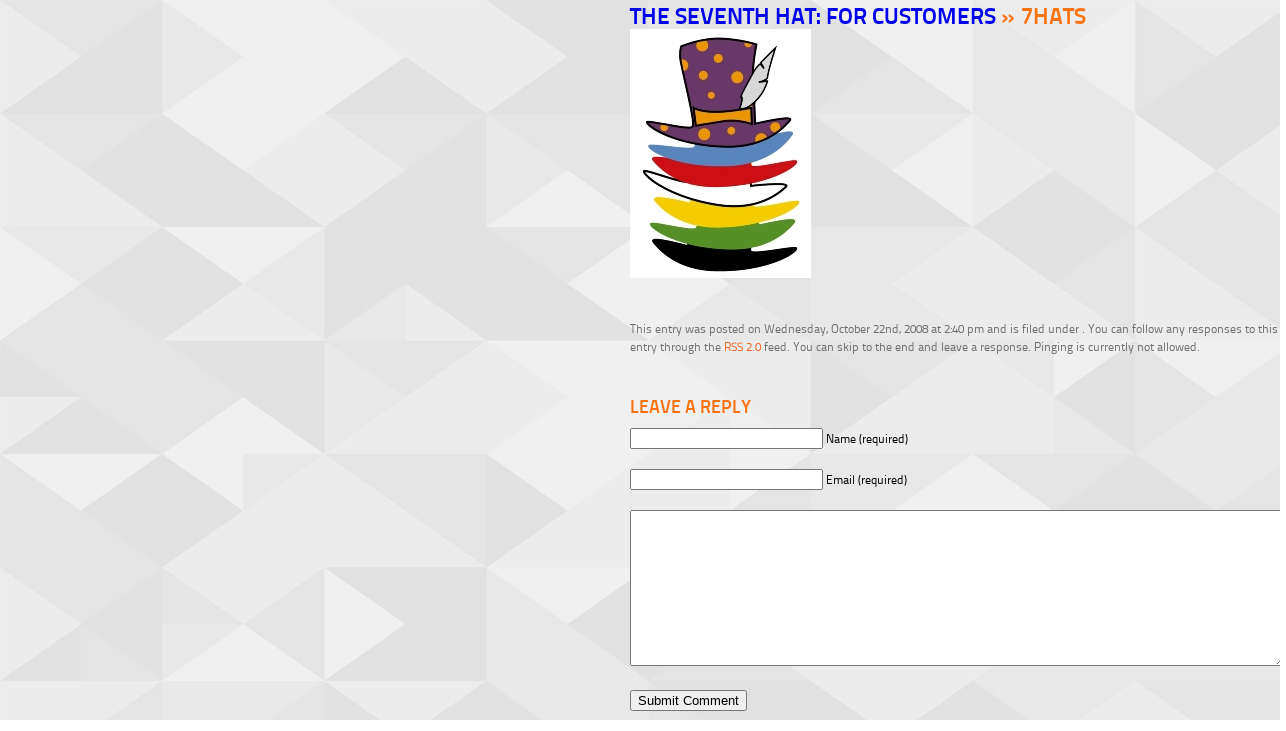

--- FILE ---
content_type: text/css
request_url: https://customer3d.com/wp-content/themes/accelerate/style.css
body_size: 12387
content:
/*
Theme Name: Accelerate Media
Theme URI: http://www.acceleratemediainc.com/
Description: Developed by Accelerate Media for flexibility
Version: 1
Author: Brian Van Buren
Author URI: http://www.acceleratemediainc.com/
Tags: 

	The CSS, XHTML and design is released under GPL:
	http://www.opensource.org/licenses/gpl-license.php

*/

/* Font Preloader */

@font-face {
    font-family: 'TitilliumText22LThin';
    src: url('titilliumtext22l001-webfont.eot');
    src: url('titilliumtext22l001-webfont.eot?#iefix') format('embedded-opentype'),
         url('titilliumtext22l001-webfont.woff') format('woff'),
         url('titilliumtext22l001-webfont.ttf') format('truetype'),
         url('titilliumtext22l001-webfont.svg#TitilliumText22LThin') format('svg');
    font-weight: normal;
    font-style: normal;

}

@font-face {
    font-family: 'TitilliumText22LLight';
    src: url('titilliumtext22l002-webfont.eot');
    src: url('titilliumtext22l002-webfont.eot?#iefix') format('embedded-opentype'),
         url('titilliumtext22l002-webfont.woff') format('woff'),
         url('titilliumtext22l002-webfont.ttf') format('truetype'),
         url('titilliumtext22l002-webfont.svg#TitilliumText22LLight') format('svg');
    font-weight: normal;
    font-style: normal;

}

@font-face {
    font-family: 'TitilliumText22LRegular';
    src: url('titilliumtext22l003-webfont.eot');
    src: url('titilliumtext22l003-webfont.eot?#iefix') format('embedded-opentype'),
         url('titilliumtext22l003-webfont.woff') format('woff'),
         url('titilliumtext22l003-webfont.ttf') format('truetype'),
         url('titilliumtext22l003-webfont.svg#TitilliumText22LRegular') format('svg');
    font-weight: normal;
    font-style: normal;

}

@font-face {
    font-family: 'TitilliumText22LMedium';
    src: url('titilliumtext22l004-webfont.eot');
    src: url('titilliumtext22l004-webfont.eot?#iefix') format('embedded-opentype'),
         url('titilliumtext22l004-webfont.woff') format('woff'),
         url('titilliumtext22l004-webfont.ttf') format('truetype'),
         url('titilliumtext22l004-webfont.svg#TitilliumText22LMedium') format('svg');
    font-weight: normal;
    font-style: normal;

}

@font-face {
    font-family: 'TitilliumText22LBold';
    src: url('titilliumtext22l005-webfont.eot');
    src: url('titilliumtext22l005-webfont.eot?#iefix') format('embedded-opentype'),
         url('titilliumtext22l005-webfont.woff') format('woff'),
         url('titilliumtext22l005-webfont.ttf') format('truetype'),
         url('titilliumtext22l005-webfont.svg#TitilliumText22LBold') format('svg');
    font-weight: normal;
    font-style: normal;

}

@font-face {
    font-family: 'TitilliumText22LXBold';
    src: url('titilliumtext22l006-webfont.eot');
    src: url('titilliumtext22l006-webfont.eot?#iefix') format('embedded-opentype'),
         url('titilliumtext22l006-webfont.woff') format('woff'),
         url('titilliumtext22l006-webfont.ttf') format('truetype'),
         url('titilliumtext22l006-webfont.svg#TitilliumText22LXBold') format('svg');
    font-weight: normal;
    font-style: normal;

}

/* CSS Reset */
html{
font-size: 85%;
font-family:Arial, Helvetica, sans-serif;
-webkit-font-smoothing: antialiased;
}
html, body, div, span, applet, object, iframe, h1, h2, h3, h4, h5, h6, p, blockquote, pre, a, abbr, acronym, address, big, cite, code, del, dfn, em, font, img, ins, kbd, q, s, samp, small, strike, strong, sub, sup, tt, var, b, u, i, center, dl, dt, dd, ol, ul, li, fieldset, form, label, legend, table, caption, tbody, tfoot, thead, tr, th, td {
margin: 0;
padding: 0;
border: 0;
outline: 0;
vertical-align: baseline;
background: transparent;
}
body {
background: url("/images/tilebg.jpg") repeat fixed 0 0 transparent;
font-family:'TitilliumText22LRegular', arial, helvetica;
line-height: 1.3;
height: 100%;
overflow:auto;
}
ul, ol{
margin:0 0 20px 20px;
list-style-position:inside;
}
p{
margin-bottom:20px;
}
/* remember to define focus styles! */
:focus {
outline: 0;
}
a{
text-decoration:none;	
}
/* End CSS Reset */

/* Begin general classes */
.clear {
clear: both;
}
.left{
float:left;
}
.right{
float:right;	
}
.padding{
padding:10px;	
}
.replacement-text{
display:block;
text-indent:-9999px;	
}
/* End general classes */


/* Begin Header Style */
#header {
width: 100%;
}
.page-id-11 #header {
position: relative;
z-index: 9999;
}
#header-container{
position:relative;
}
#logo 	{
left: 40px;
position: fixed;
top: 20px;
z-index:3;
}
#logo .description {
font-size: 1.2em;
text-align: center;
}
#bloglogo {
float:left;
margin-top:20px;
}
#blogpagenav {
float: right;
margin-top: 40px;
color: #FF971C;
font-weight: bold;
}
.blogrightcol h3, .searchkc h3 {
color: #F26522;
font-size:15px;
font-family: 'TitilliumText22LXBold',arial,helvetica,sans-serif;
font-weight:normal;
margin-bottom: 5px;
text-transform:uppercase;
}
.browsebytopic li {
list-style-type:none;
}
.browsebytopic li a {
color:#7A7A7A;
}
strong {
font-weight:normal;
font-family: 'TitilliumText22LXBold',arial,helvetica,sans-serif;
}
p {
font-size:14px;
}


#topnav{
width:680px;
float:right;
padding:10px;
}
#main_nav{
height:50px;	
}
#main_nav > .page_item, #main_nav > .menu-item{
float:left;
list-style-type:none;
padding-right:20px;
}
#main_nav .children, #main_nav .sub-menu{
display:none;
}
#main_nav .page_item:hover > .children, #main_nav .menu-item:hover > .sub-menu{
display:block;
}
#main_nav .page_item, #main_nav .menu-item{
display:block;
}


/* End Header Style */



/* Begin Page Style */
#page {
width:100%;
}
#page-container{
position:relative;
}
#content{
width:650px;	
float:right;
position:relative;
}
.post {
margin: 0 0 40px;
}
.postmetadata {
clear: both;
}
#s {
background: url("/images/searchformbg.png") no-repeat scroll 5px 11px white;
border: 1px solid #CDCDCD;
height: 31px;
margin-bottom: 20px;
padding-left: 25px;
width: 170px;
}
.browsebytopic ul {
margin-left:0px;
}
.tweet_odd {
background:#f4f4f4;
}
.tweet_list .tweet_even {
background:#e4e4e4;
}


.Three-Deesm, .d{
font-family: 'TitilliumText22LXBold',arial,helvetica,sans-serif;
text-transform: uppercase;
margin-bottom:10px;
color: #fd9014;
font-weight: bold;
text-shadow:0px 0px 0 rgb(222,113,-11),1px 1px 0 rgb(202,93,-31),2px 2px 0 rgb(181,72,-52),3px 3px 0 rgb(161,52,-72),4px 4px 0 rgb(140,31,-93), 5px 5px 0 rgb(119,10,-114),6px 6px 5px rgba(0,0,0,0.85),6px 6px 1px rgba(0,0,0,0.5),0px 0px 5px rgba(0,0,0,.2);
}


.Three-Deemd {
font-family: 'TitilliumText22LXBold',arial,helvetica,sans-serif;
text-transform: uppercase;
color: #fd9014;
font-weight: bold;
text-shadow:0px 0px 0 rgb(222,113,-11),1px 1px 0 rgb(202,93,-31),2px 2px 0 rgb(181,72,-52),3px 3px 0 rgb(161,52,-72),4px 4px 0 rgb(140,31,-93), 5px 5px 0 rgb(119,10,-114),6px 6px 5px rgba(0,0,0,0.85),6px 6px 1px rgba(0,0,0,0.5),0px 0px 5px rgba(0,0,0,.2);
}

.thinkingcustomer {
font-size:28px;
}

/*.blogname{
font-size: 42px;
z-index: 99;
color: #F06901;
left: -78px;
position: relative;
top: 129px;
}*/
.blogname {
    font-size: 42px;
    z-index: 99;
    color: #F06901;
    left: 18px;
    position: relative;
    top: 90px;
}


/* End Content Structure */

/* Navigation Styles */

#navigation {
width: 903px;
height: 98px;
background: url(/images/navsprite.png);
margin: 0 auto;
padding: 0;
position: relative;
z-index:4;
}
#navigation li {
margin: 0; padding: 0; list-style: none;
position: absolute; top: 0;}
#navigation li, #navigation a {
height: 98px; display: block;}


#panel1b {left: 0; width: 165px;}
#panel2b {left: 166px; width: 173px;}
#panel3b {left: 338px; width: 163px;}
#panel4b {left: 510px; width: 180px;}
#panel5b {left: 715px; width: 177px;}

#panel1b.current {
background: transparent url(/images/navsprite.png)
0 -99px no-repeat;
}
#panel2b.current {
background: transparent url(/images/navsprite.png)
-166px -99px no-repeat;
}
#panel3b.current {
background: transparent url(/images/navsprite.png)
-338px -99px no-repeat;
}
#panel4b.current {
background: transparent url(/images/navsprite.png)
-510px -99px no-repeat;
}
#panel5b.current {
background: transparent url(/images/navsprite.png)
-715px -99px no-repeat;
}

.thinkingimg {
position: relative;
left: -26px;
margin: 0;
padding: 0;
float: left;
}

.tlchovercurrent {
width: 127px;
height: 50px;
position: relative;
left: -26px;
margin: 0;
padding: 0;
float: left;
background: transparent url(/images/thinking_current.png);
}

.tlchoverclassic {
width: 112px;
height: 50px;
position: relative;
left: -26px;
margin: 0;
padding: 0;
float: left;
background: transparent url(/images/thinking_classic.png);
}
.tlchovercurrent:hover {
background: transparent url(/images/thinking_current_hover.png);
}

.tlchoverclassic:hover {
background: transparent url(/images/thinking_classic_hover.png);
}

/*
#panel1b a:hover {
background: transparent url(test-3.jpg)
0 -200px no-repeat;}
#panel2b a:hover {
background: transparent url(test-3.jpg)
-96px -200px no-repeat;}
#panel3b a:hover {
background: transparent url(test-3.jpg)
-172px -200px no-repeat;}
#panel4b a:hover {
background: transparent url(test-3.jpg)
-283px -200px no-repeat;}
*/


/* Begin Comments */
#comment {
	width:100%;
	}
/* End Comments */



/* Begin Sidebar */
.sidebar{
width: 325px;
float:left;
position:relative;
}
/* End Sidebar */


/* Start style for the footer */
#footer {
width: 100%;
clear: both;
}
#footer-container{
position:relative;
}
#accelm-copyright{
text-align:center;	
font-size:.75em;
margin: 0;
padding: 10px 0;
text-align: center;
}
#accelm-footer-img{
vertical-align:middle;	
}
/* End Style for the footer */

/* Tinybox Modal Styling */
.tbox {position:absolute; display:none; padding:14px 17px; z-index:900}
.tinner {padding:15px; -moz-border-radius:5px; border-radius:5px; background:#fff url(images/preload.gif) no-repeat 50% 50%; border-right:1px solid #333; border-bottom:1px solid #333}
.tmask {position:absolute; display:none; top:0px; left:0px; height:100%; width:100%; background:#000; z-index:800}
.tclose {position:absolute; top:0px; right:0px; width:30px; height:30px; cursor:pointer; background:url(images/close.png) no-repeat}
.tclose:hover {background-position:0 -30px}
/* End Tinybox Modal Styling */


/* New Approach */
#faux-scroll {
    height: 20000px;
}
.wrapper{
display:block;
margin:0 auto;
height: 100%;
left: 0;
overflow: hidden;
position: fixed;
top: 0;
width: 100%;
}
.blogwrapper {
width:980px;
margin:0 auto;
}
.page-id-3533 .blogwrapper, .page-id-3541 .blogwrapper, .page-id-3539 .blogwrapper, .page-id-3537 .blogwrapper, .page-id-3535 .blogwrapper {
width: 1020px;
}
.leftcol {
float:left;
width:45%;
}
.rightcol {
float:right;
width:45%;
}
/*#layer-bg {
background: url("/images/3d.png") no-repeat scroll center center transparent;
height: 4243px;
left: 0;
position: absolute;
top: 0;
width: 5587px;
z-index: 1;
}*/
#layer-content {
height: 6360px;
left: 0;
position: absolute;
top: 0;
width: 9600px;
}
.content-page {
    position: absolute;
    width: 980px;
}

#content-page-1 {
    height: 393px;
    left: 1729px;
    top: -950px;
    width: 905px;
}

#content-page-2 {
    left: 381px;
    top: 1015px;
	width: 440px;
}

#content-page-3 {
    left: 1216px;
    top: 3123px;
    width: 838px;
}

#content-page-4 {
    left: 6055px;
    top: 920px;
    width: 789px;
}
#content-page-5 {
    left: 7307px;
    top: 1590px;
    width: 789px;
}
#content-page-6 {
    left: 5817px;
    top: 5085px;
    width: 812px;
}
#content-page-7 {
    left: 6570px;
    top: 5080px;
    width: 812px;
}
#content-page-8 {
    left: 6185px;
    top: 2069px;
    width: 812px;
}
#content-page-9 {
    left: 8190px;
    top: 3619px;
    width: 859px;
}
#content-page-10 {
    left: 10598px;
    top: 2028px;
    width: 607px;
}
#content-page-11 {
    left: 11098px;
    top: 5028px;
    width: 789px;
}
#content-page-12 {
	left: 8000px;
	top:3000px;
	width:903px;
}
.jointherevolution {
	background:url(/images/final_logo.png) no-repeat 0 0;
    margin: 0 auto 0 200px;
    width: 528px;
}
#layer-parallax-items {
    height: 6360px;
    left: 0;
    position: absolute;
    top: 0;
    width: 9600px;
    z-index: 2;
}
.parallax-item {
    overflow: hidden;
    position: absolute;
	z-index:2;
}

/* Parallax Styles */
#parallax-item-1 {
    background-image: url("/images/thecompanies1.png");
    height: 70px;
    left: 381px;
    top: 1315px;
    width: 408px;
}
#parallax-item-2 {
    background-image: url("/images/thecompanies2.png");
    height: 200px;
    left: 181px;
    top: 1215px;
    width: 415px;
}
#parallax-item-3 {
    background-image: url("/images/thecompanies3.png");
    height: 64px;
    left: 740px;
    top: 1432px;
    width: 325px;
}


#parallax-item-4 {
    background-image: url("/images/understand1.png");
    height: 92px;
    left: 1216px;
    top: 3123px;
    width: 596px;
}
#parallax-item-5 {
    background-image: url("/images/understand2.png");
    height: 135px;
    left: 1216px;
    top: 3123px;
    width: 832px;
}
#parallax-item-6 {
    background-image: url("/images/understand3.png");
    height: 76px;
	left: 1370px;
	top: 2467px;
    width: 441px;
}

#parallax-item-7 {
    background-image: url("/images/proactively1.png");
    height: 62px;
	left: 3420px;
    top: 1118px;
    width: 261px;
}
#parallax-item-8 {
    background-image: url("/images/proactively2.png");
    height: 262px;
    left: 3508px;
    top: 1184px;
    width: 502px;
}
#parallax-item-9 {
    background-image: url("/images/proactively3.png");
    height: 67px;
    left: 3893px;
    top: 1463px;
    width: 316px;
}

#parallax-item-10 {
    background-image: url("/images/before1.png");
    height: 68px;
    left: 4034px;
	top: 1470px;
    width: 202px;
}
#parallax-item-11 {
    background-image: url("/images/before2.png");
    height: 457px;
    left: 4270px;
	top: 1440px;
    width: 596px;
}

#parallax-item-12 {
    background-image: url("/images/whatmatters1.png");
    height: 67px;
    left: 3289px;
	top: 3201px;
    width: 282px;
}
#parallax-item-13 {
    background-image: url("/images/whatmatters2.png");
    height: 140px;
    left: 3289px;
	top: 3297px;
    width: 489px;
}
#parallax-item-14 {
    background-image: url("/images/whatmatters3.png");
    height: 159px;
    left: 3309px;
    top: 3449px;
    width: 809px;
}

#parallax-item-15 {
    background-image: url("/images/success1.png");
    height: 67px;
    left: 3625px;
	top: 3207px;
    width: 182px;
}
#parallax-item-16 {
    background-image: url("/images/success2.png");
    height: 149px;
    left: 3821px;
	top: 3198px;
    width: 747px;
}

#parallax-item-17 {
    background-image: url("/images/customercloseness1.png");
    height: 67px;
    left: 3482px;
    top: 1691px;
    width: 410px;
}
#parallax-item-18 {
    background-image: url("/images/customercloseness2.png");
    height: 105px;
    left: 3569px;
    top: 1769px;
    width: 620px;
}
#parallax-item-19 {
    background-image: url("/images/customercloseness3.png");
    height: 91px;
    left: 3640px;
    top: 1895px;
    width: 548px;
}

#parallax-item-20 {
    background-image: url("/images/sharevalues1.png");
    height: 128px;
    left: 4460px;
    top: 2454px;
    width: 856px;
}
#parallax-item-21 {
    background-image: url("/images/sharevalues2.png");
    height: 164px;
    left: 4794px;
    top: 2594px;
    width: 421px;
}
#parallax-item-22 {
    background-image: url("/images/sharevalues3.png");
    height: 156px;
    left: 4760px;
    top: 2772px;
    width: 558px;
}

#parallax-item-23 {
    background-image: url("/images/thatreality1.png");
    height: 57px;
	left: 5924px;
	top: 1622px;
    width: 131px;
}
#parallax-item-24 {
    background-image: url("/images/thatreality2.png");
    height: 132px;
    left: 5828px;
	top: 1730px;
    width: 364px;
}
#parallax-item-25 {
    background-image: url("/images/thatreality3.png");
    height: 76px;
    left: 5773px;
    top: 1857px;
    width: 277px;
}
#parallax-item-26 {
    background-image: url("/images/thatreality4.png");
    height: 184px;
    left: 5740px;
    top: 2016px;
    width: 580px;
}
#parallax-item-27 {
    /*background-image: url("/images/final_logo.png");
    height: 499px;
	left: 8000px;
	top:3000px;
    width: 528px;*/
    background: url("/images/3d.png") no-repeat scroll center center transparent;
    height: 4243px;
    left: 0;
    position: absolute;
    top: 0;
    width: 5587px;
    z-index: 1;
	text-align:center;
    -webkit-backface-visibility: hidden;
    -webkit-perspective: 1000;
}
#parallax-item-28 {
	overflow:visible;
    height: 98px;
    left: 2336px;
    top: 2340px;
    width: 903px;
}
#parallax-item-29 {
	background: url("/images/customer.png") no-repeat scroll center center transparent;
	overflow:visible;
    height: 142px;
    left: 2336px;
    top: 2340px;
    width: 623px;
}
#parallax-item-29.ie {
    background: url("/images/customer3dall.png") no-repeat scroll center center transparent;
    overflow:visible;
    height: 483px;
    left: 2336px;
    top: 2340px;
    width: 623px;
}
.finalcontent {
	display:none;
}
#main-menu-content {
	position:fixed;
	top:0;
	right:0;
	z-index: 3;
	margin-top:20px;
	margin-right:20px;
}
/*#main-menu-items li {
	background:url(/images/homeinnernav.png) no-repeat 0 0;
	display:block;
	width:18px;
	height:18px;
	list-style-type:none;
	cursor:pointer;
	float:left;
	margin-left:10px;
}
#main-menu-items a {
	height:18px;
	display:block;
}
#main-menu-items li a:hover, #main-menu-items .active {
	background: transparent url(/images/homeinnernav.png) 0 -18px no-repeat;
}*/
#main-menu-textnav {
	margin-bottom:10px;
	margin-left:45px;
	color:#FF971C;
}
#main-menu-textnav a {
	color:#333;
	font-weight:bold;
}
#main-menu-textnav a:hover {
	text-decoration:underline;
}

/* jQuery Preloader */

#jpreOverlay {
	background-color: #ffffff;
}
#jpreSlide{
	font-size:22px;
	font-weight:bold;
	text-align:center;
	width:960px;
	height:200px;
}
#jpreLoader{
	width:300px;
	height:25px;
	border-radius:25px;
	-moz-border-radius:25px;
	-webkit-border-radius:25px;
}

#jpreBar {
	background:#fc9616 url(/images/bar.png);
	border-radius:25px;
	-moz-border-radius:25px;
	-webkit-border-radius:25px;
}

#jprePercentage {
	color:#fb7311;
	text-transform:uppercase;
	font-size:23px;
	font-family: 'TitilliumText22LBold', arial, helvetica, sans-serif;
	font-weight:normal;
}

#jSplash h1{
	color:#fb7311;
	text-transform:uppercase;
	font-size:23px;
	font-family: 'TitilliumText22LBold', arial, helvetica, sans-serif;
	font-weight:normal;	
	
}

/* Subpages */

.col {
    color: #333;
    float: left;
    font-size: 12px;
    margin-right: 55px;
    width: 27%;
}
.last {
	margin-right:0px;
}
h2 {
	color:#fb7311;
	text-transform:uppercase;
	font-size:23px;
	font-family: 'TitilliumText22LBold', arial, helvetica, sans-serif;
	font-weight:normal;
}
.blogleftcol h2 {
	margin-bottom: 10px;
}
#respond h3 {
	color:#fb7311;
	font-family: 'TitilliumText22LBold', arial, helvetica, sans-serif;
	text-transform:uppercase;
	font-size:18px;
	font-weight:normal;
	margin-bottom:10px;
}
#billimgone {
	background:url(/images/bigbill_lean.png) no-repeat 0 0;
	position: absolute;
	top: 105px;
	left: -64px;
	width:394px;
	height:900px;
}
#splash {
    left: 500px;
    position: absolute;
    top: 90px;
    width: 903px;
	padding-right:800px;
}
#threecols h2 {
    font-family: 'TitilliumText22LBold', arial, helvetica, sans-serif;
	font-size:35px;
	font-weight:normal;
}
#col1 {
	margin-left: 40px;
}
.sublogo {
    margin: 0 auto 50px;
    width: 337px;
}
#pagenav {
    color: #333333;
    position: fixed;
    right: 40px;
    top: 30px;
	z-index:3;
}
/*#subpagenav {
	float:right;
	position:absolute;
	z-index:3;
	right:25%;
	margin-right: -238px;
	top:40px;
	color: #FF971C;
	font-weight: bold;
}*/
#subpagenav {
    color: #FF971C;
    float: right;
    font-weight: bold;
    position: fixed;
    right: 35px;
    top: 60px;
}
.page-id-3533 #subpagenav, .page-id-3539 #subpagenav, .page-id-3541 #subpagenav, .page-id-3535 #subpagenav {
    margin-right: 40px;
    margin-top: -42px;
    position: static;
}
.page-id-3533 #pagelogo {
    left: 60px;
}
/*#pagelogo 	{
	display: block;
    margin: 20px 0 0 10px;
    width: 86px;
	position:relative;
	z-index:3;
}*/
#pagelogo {
    display: block;
    width: 86px;
    position: relative;
    left: 65px;
    z-index: 3;
    top: 18px;
}
#blogpagenav a, #subpagenav a  {
	color:#333;
}
#blogpagenav a:hover, #subpagenav a:hover {
	color:#333;
	text-decoration:underline;
}
#pagenav a {
	color:#333;
}
#pagenav a.current {
	color:#f26522;
}
#about {
left: 1930px;
height: 534px;
padding-right: 800px;
position: absolute;
top: 50px;
width: 1060px;
}
#thinkingvendor {
    left: 3500px;
    min-height: 460px;
    padding-right: 800px;
    position: absolute;
    width: 1053px;
}
#reviews {
    left: 5360px;
    padding-right: 1450px;
    position: absolute;
    width: 1295px;
	min-height: 460px;
}
#goahead {
    left: 7330px;
    padding-right: 800px;
    position: absolute;
	top: 50px;
    width: 1000px;
	min-height: 460px;
}
#whatif {
    left: 8693px;
    min-height: 1048px;
    padding-right: 800px;
    position: absolute;
    top: 80px;
    width: 1200px;
}
#thebook {
    background: url("/images/customer3dbookbg.png") no-repeat scroll 0 90px transparent;
    left: 10200px;
	min-height: 530px;
    padding-right: 800px;
    position: absolute;
	top: 20px;
    width: 1000px;
}
#readerreviews {
    color: #7A7A7A;
    left: 11650px;
    padding-right: 800px;
    position: absolute;
    width: 1000px;
	min-height: 460px;
}
/*#themosteffective {
    left: 14998px;
    margin-top: 200px;
    padding-right: 450px;
    position: absolute;
    width: 1000px;
}*/
#consulting {
	background:url(/images/bigbill.png) no-repeat 953px 0;
    color: #7A7A7A;
    height: 490px;
    left: 12888px;
    padding-right: 4600px;
    position: absolute;
    width: 1190px;
	min-height: 1048px;
	top:30px !important;
}
#speaking {
    color: #7A7A7A;
    left: 18580px;
    padding-right: 800px;
    position: absolute;
    width: 900px;
	min-height: 460px;
}
#seebill {
    color: #7A7A7A;
	left: 19980px;
    padding-right: 250px;
    position: absolute;
    width: 1345px;
	min-height: 460px;
}
#speaking h3, #seebill h3 {
	font-family: 'TitilliumText22LBold', arial, helvetica, sans-serif;
	font-size:15px;
	font-weight:normal;
	text-transform:uppercase;
}
#seebill h3 {
	margin-bottom:10px;
}
#speaking .pagetitle {
    font-size: 130px;
    /*left: -85px;*/
	left:0;
    position: relative;
	width: 620px;
}
.signature {
    font-family: 'TitilliumText22LBold', arial, helvetica, sans-serif;
	font-size:12px;
	margin-bottom:0px;
	text-indent:-8px;
	padding-left:8px;
}
.reviewleft {
	float:left;
	width:475px;
}
.reviewright {
	float:right;
	width:475px;
}
.galleryimages {
	float:left;
	width:620px;
	z-index:99;
}
.galleryimages img {
	cursor:pointer;
}
.galleryitem {
	float:left;
	margin-right:10px;	
}
.compellingspeaker {
	float: left;
	width: 450px;
	margin-left: 270px;
}
.compellingspeaker ul {
	padding-left: 10px;
}
.compellingspeaker li {
	text-indent: -15px;
}
.see3dinaction {
	display:none;
}
#thebook .pagetitle {
	position:relative;
	left:200px;
	font-size:130px;
	width: 510px;
}
#thebook .largetxt {
	font-family: 'TitilliumText22LLight', arial, helvetica, arial narrow, sans-serif;
	font-size:15px;
}
.aboutthebook {
	color: #777777;
    float: right;
    left: 395px;
    position: absolute;
    top: 140px;
    width: 580px;
}
.aboutthebook img {
	float:right;
}
#whatif .marginsm {
    display: block;
    margin-left: 100px;
    margin-top: 10px;
}
.uppercase {
	text-transform:uppercase;
}
.goaheadcontent {
font-size: 20px;
color: #7A7A7A;
float: right;
position: absolute;
right: 801px;
top: 200px;
width: 280px;
}
#themosteffective .medium {
	font-size:55px;
}
#themosteffective .marginlg {
	margin-left: 400px;
	margin-top: -15px;
	display:block;
}
#themosteffective .marginsm {
	margin-left:100px;
}
#themosteffective p {
	margin-bottom: 15px;
}
#reviews .pagetitle {
	font-size:110px;
}
#goahead .pagetitle {
	text-align:center;
	width: 590px;
}
#pagemainnav {
    /*left: 505px;
    position: fixed;
    top: 580px;*/
    left:        50%;        /* Start with top left in the center */
	top: 600px;
    width:       903px;      /* The fixed width... */
    margin-left: -451px;     /* Shift over half the width */
	position:fixed;
}
.pagetitle {
    color: #cecece;
    font-family: 'TitilliumText22LXBold',arial,helvetica,sans-serif;
    font-size: 120px;
    font-weight: normal;
    position: absolute;
    z-index: -1;
    opacity:0.5;
}
#thinkingvendor .pagetitle {
    font-size: 96px;
}
.customercentric {
    position: relative;
    top: 6px;
}
.white {
	color:white;
}
.orange {
	color:#fb7311;
}
.shadow {
	text-shadow: 0px 2px 1px #999;
	font-family: 'TitilliumText22LXBold',arial,helvetica,sans-serif;
}
.small {
	font-size:32px;
}
.large {
	font-size:72px;
}
.medium {
	font-size:34px;
}
#about .left p, #thinkingvendor .left p, #reviews .left p, #whatif .left p {
	margin-bottom:0px;
}
#about .right {
    color: #333;
    width: 180px;
}
#thinkingvendor .left {
    position: absolute;
    top: 130px;
    width: 750px;
}
.most {
	font-size:44px;     }
 
.marginlg {
	margin-left: 120px;
}
#about {
	background: url("/images/about_block.png") no-repeat scroll 540px 140px transparent;
}
#thinkingvendor .left p {
	line-height: 40px;
}
#reviews .left p {
	line-height: 40px;
}
.onedtwod {
	font-size:48px;
}
.menwalking {
    position: absolute;
    right: 1245px;
    top: 435px;
}
#reviews .menwalking {
    position: absolute;
    right: 1872px;
    top: 400px;
}
.thinkinglikevendor {
	color:#7a7a7a;
	position:absolute;
	right:528px;
	width:380px;
	top: 140px;
}
.thinkinglikevendor h2 {
	color:#5c5e5c;
	display:block;
	font-size:21px;
	font-family: 'TitilliumText22LXBold',arial,helvetica,sans-serif;
	font-weight:normal;
	text-transform:none;
}
.thinkinglikevendor img {
	float:left;
	margin-bottom: 20px;
	margin-right: 10px;
}
.thinkinglikecustomer {
    color: #7A7A7A;
    position: absolute;
    right: 1290px;
    top: 135px;
    width: 465px;
}
.thinkinglikecustomer h2 {
	color:#fb7311;
	display:block;
	font-size:21px;
	font-family: 'TitilliumText22LXBold',arial,helvetica,sans-serif;
	font-weight:normal;
	text-transform:none;
}
.thinkinglikecustomer img {
	float:left;
	margin-bottom: 20px;
	margin-right: 10px;
}
.customerreview {
	float:left;
	margin-right: 25px;
}
.review {
	min-height: 360px !important;
}
.consultingcontent .mosteffectivesystem {
	font-size:18px;
}
.consultingcontent {
    font-family: 'TitilliumText22LLight',arial,helvetica,arial narrow,sans-serif;
    font-size: 12px;
    margin-left: 160px;
    position: absolute;
    top: 170px;
	width:685px;
}
.consultingcontent .small {
	font-size:12px;
}
.goaheadscroll {
	position: absolute;
	top: 191px;
	right: -100px;
	z-index: 99;
}
.blogtitle {
    display: block;
    margin: 0 auto;
    width: 667px;
	text-transform:none;
	font-size:18px;
	font-weight:normal;
}
.kctitle {
    display: block;
    float: left;
    font-weight: normal;
    margin-left: 270px;
    text-transform: none;
    width: 392px;
}
.blogleftcol {
    margin-top: 120px;
	float:left;
	width:695px;
	margin-bottom: 100px;
}
.mainidealeftcol {
    margin-top: 120px;
	float:left;
	padding-bottom: 100px;
	width:750px;
}
.blogrightcol {
	margin-top:110px;
	float:right;
	width:205px;
}
.blogimg {
    float: left;
    margin-bottom: 10px;
    margin-right: 10px;
    margin-top: 4px;
}
div.blogimg {
	height: 170px;
	width: 170px;
	overflow:hidden;
	text-align:center;
	background:url("/images/placeholder.jpg") no-repeat scroll 0 0 transparent;
}
.blogimg img {
	width:170px;
	height:170px;
}
.blogtitle a {
	font-size:18px;
	font-family: 'TitilliumText22LXBold',arial,helvetica,sans-serif;
}
.blogdetails {
	color: #7a7a7a;
    float: right;
    font-family: 'TitilliumText22LLight',arial,helvetica,arial narrow,sans-serif;
    width: 490px;
}
.blogdetails a {
	color:#f26522;
}
.blogexcerpt {
	color::#7a7a7a;
	font-size:12px;
}
.blogdate {
	margin-bottom:10px;
}
.blogpost {
	margin-bottom:20px;
}
.blogpostbar {
	color: #7a7a7a;
	padding:10px 0;
	border-top:1px solid #7a7a7a;
	border-bottom:1px solid #7a7a7a;
}
.blogpostbar a {
	color:#f26522;
}
.blogtags {
	float:left;
}
.readmore {
	float:right;
	font-family: 'TitilliumText22LXBold',arial,helvetica,sans-serif;
	text-transform:uppercase;
	font-size:14px;
}
#consulting .pagetitle {
    font-size: 130px;
	width: 610px;
}
#consulting img {
	float:right;
	margin-top:15px;
}
#onedblock {
background: url("/images/1Dblock.png") no-repeat scroll 0 0 transparent;
height: 356px;
left: 591px;
position: absolute;
top: 109px;
width: 394px;
}

#threedblock {
background: url("/images/3dblock.png") no-repeat scroll 0 0 transparent;
height: 393px;
left: 560px;
position: absolute;
top: 96px;
width: 453px;
z-index: -1;
}
#thinkingvendor .menwalking {
    right: 1189px;
    top: 186px;
}
#putcustomer span {
	color:#9e9e9e;
	font-size:45px;
	float:left;
	font-family: 'TitilliumText22LXBold',arial,helvetica,sans-serif;
	font-weight:normal;
	width: 195px;
}
#customercircle {
    background: url("/images/customercircle.png") no-repeat scroll 0 0 transparent;
    height: 308px;
    left: 315px;
    position: absolute;
	top: 140px;
    width: 308px;
    z-index: 1;
}
#putcustomer {
	float:left;
	width: 290px;
}
#putcustomer img {
    position: absolute !important;
    top: 40px;
	z-index: 2;
}
#main-menu-items {
	background:url(/images/homeinnernavsprite.png) no-repeat 0 0;
	height:367px;
	width:58px;
    float: right;
	padding: 0;
    position: relative;
}
#main-menu-items, .playbutton {
    display: none !important;
}
#main-menu-items li {
    margin: 0;
	padding: 0;
	list-style: none;
    position: absolute;
	left: 0;
}
#main-menu-items li, #main-menu-items a {
	display: block;
	width:58px;
	height: 36px;
}
#content-nav-1 {
	top: 0;
}
#content-nav-2 {
    top: 40px;
}
#content-nav-3 {
    top: 72px;
}
#content-nav-4 {
    top: 105px;
}
#content-nav-5 {
    top: 136px;
}
#content-nav-6 {
    top: 168px;
}
#content-nav-7 {
    top: 200px;
}
#content-nav-8 {
    top: 232px;
}
#content-nav-9 {
    top: 265px;
}
#content-nav-10 {
    top: 297px;
}
#content-nav-11 {
    top: 329px;
}
#content-nav-1 .active {
	background: transparent url(/images/homeinnernavsprite.png) -58px 0px no-repeat;
}
#content-nav-2 .active {
	background: transparent url(/images/homeinnernavsprite.png) -58px -40px no-repeat;
}
#content-nav-3 .active {
	background: transparent url(/images/homeinnernavsprite.png) -58px -72px no-repeat;
}
#content-nav-4 .active {
	background: transparent url(/images/homeinnernavsprite.png) -58px -105px no-repeat;
}
#content-nav-5 .active {
	background: transparent url(/images/homeinnernavsprite.png) -58px -136px no-repeat;
}
#content-nav-6 .active {
	background: transparent url(/images/homeinnernavsprite.png) -58px -168px no-repeat;
}
#content-nav-7 .active {
	background: transparent url(/images/homeinnernavsprite.png) -58px -200px no-repeat;
}
#content-nav-8 .active {
	background: transparent url(/images/homeinnernavsprite.png) -58px -232px no-repeat;
}
#content-nav-9 .active {
	background: transparent url(/images/homeinnernavsprite.png) -58px -265px no-repeat;
}
#content-nav-10 .active {
	background: transparent url(/images/homeinnernavsprite.png) -58px -297px no-repeat;
}
#content-nav-11 .active {
	background: transparent url(/images/homeinnernavsprite.png) -58px -329px no-repeat;
}
#readerreviews .pagetitle {
	width: 785px;
}
#about .pagetitle {
	width: 1000px;
}
#thinkingvendor .pagetitle {
	width: 985px;
}
#reviews .pagetitle {
	width: 1250px;
}
#seebill .pagetitle {
	width: 950px;
}
/* Twitter Configuration */

.tweet,
.query {
	font-family: 'TitilliumText22LLight',arial,helvetica,arial narrow,sans-serif;
	font-size:12px;
	color: #7a7a7a;
}
.tweet_list {
	-webkit-border-radius: 0.5em;
	-moz-border-radius: 0.5em;
	border-radius: 0.5em;
	list-style: none;
	margin: 0;
	padding: 0;
	overflow-y: hidden;
}
.tweet_list li {
	overflow-y: auto;
	overflow-x: hidden;
	padding: 0.5em;
	list-style-type: none;
}
.tweet_list li a {
	color: #F26522;
}
.tweet_list .tweet_even {
	background-color: #e4e4e4;
}
.tweet_list .tweet_avatar {
	padding-right: .5em; float: left;
}
.tweet_list .tweet_avatar img {
	vertical-align: middle;
}
.tweet {
	margin-bottom:20px;
    width: 205px;
}
.tweet p {
	margin-bottom:10px;
}
.followmeontwitter {
    display: block;
    margin-left: 30px;
    width: 147px;
}
.tweet_list li div {
	font-size:10px;
}
.thoughtbubbles {
    background: url("/images/consultingbg.png") no-repeat scroll 0 0 transparent;
    height: 316px;
    left: 1005px;
    margin-left: 40px;
    position: absolute;
    top: 179px;
    width: 412px;
}
.thoughtbubbles div {
    font-family: 'TitilliumText22LXBold',arial,helvetica,sans-serif;
    font-size: 16px;
    line-height: 18px;
    position: absolute;
    text-align: center;
    text-transform: uppercase;
}
.thoughtbubbles div a {
	color:#a1a1a1;
}
.thoughtbubbles div a:hover {
	color: #FB7311;
}
.developmenttraining {
    left: 138px;
    top: -41px;
    width: 122px;
}
.competitiveadv {
    left: 280px;
    top: -16px;
    width: 178px;
}
.transformorg {
    left: 323px;
    top: 114px;
    width: 145px;
}
.sustainability {
    left: 353px;
    top: 262px;
    width: 100px;
}
.measurements {
    left: -59px;
    top: 255px;
}
.culturedesign {
    left: -53px;
    top: 105px;
    width: 133px;
}
.readinessassess {
    left: -18px;
    top: -19px;
    width: 120px;
}
.goaheadcontent {
	display:none;
}
.insidethoughtcontent div {
    color: white;
    display: none;
    font-family: 'TitilliumText22LLight',arial,helvetica,arial narrow,sans-serif;
    font-size: 12px;
    left: 110px;
    position: absolute;
    top: 78px;
    width: 186px;
	text-transform:none;
}
.putcustomerdrag {
	cursor:move;
}
.menwalking img {
	position:relative;
}
.manwalking1 {
	top:-10px;
	left:-10px;
}
.manwalking2 {
    left: -46px;
    top: -4px;
}
.manwalking3 {
	left:0px;
	top:0px;
}
.manwalking4 {
    left: 76px;
    top: 17px;
}
.manwalking5 {
    left: 52px;
    top: 163px;
}
.manwalking6 {
    left: 8px;
    top: 153px;
}
.manwalking7 {
    left: -14px;
    top: 10px;
}
.manwalking8 {
    left: 109px;
    top: 174px;
}
.manwalking9 {
    left: -78px;
    top: -314px;
}
.manwalking10 {
left: 76px;
top: -326px;
}
.manwalking11 {
    left: -154px;
    top: 0;
}
.manwalking12 {
    left: -128px;
    top: 25px;
}
.manwalking13 {
    left: -33px;
    top: 31px;
}

/* Parallax for Subpages */

#about .shadow {
    position: absolute;
    top: 180px;
}
#about .see3dbtn {
	position:relative;
	top:0px;
}
.pagetitle {
	top:0px !important;
}
#see3dinactionwrap {
margin-left: 50px;
position: absolute;
top: 180px;
width: 190px;
}
#thinkingvendor, #reviews, #readerreviews, #consulting, #speaking, #seebill  {
	top: 80px;
}
#reviews .shadow {
    position: absolute;
    top: 180px;
}
#putcustomer {
    position: absolute;
    top: 175px;
}
.mainreviews {
    overflow: hidden;
    position: absolute;
    top: 135px;
    width: 910px;
}
.mainreviews .inner {
	width: 2150px;
	position:relative;
}
.speakingcontent {
    position: absolute;
    top: 180px;
    width: 900px;
}
.seebillcontent {
    position: absolute;
    top: 150px;
}
.galleryitem {
	opacity:.8
}
.prevnextarrows {
    position: absolute;
    top: 260px;
}
img.prev {
	position:absolute;
	left:-50px;
	cursor:pointer;
}
img.next {
    left: 910px;
    position: absolute;
	cursor:pointer;
}
.customerreviewtop {
	background:url(/images/reviewbg_top.png) no-repeat 0 0;
	width:440px;
	height:29px;
}
.customerreviewmiddle {
	background:url(/images/reviewbg_middle.png) repeat-y 0 0;
	width:440px;
}
.customerreviewmiddle .padding {
	padding: 0 40px 0 20px;
}
.customerreviewbottom {
	background:url(/images/reviewbg_bottom.png) no-repeat 0 0;
	width:440px;
	height:72px;
}
#themosteffective span {
	position:absolute;
	display:block;
	width:870px;
}
.mosteffectiveone {
	left:0px;
	top:20px !important;
}
.mosteffectivetwo {
	left:60px;
	top:90px !important;
}
.mosteffectivethree {
	left:120px;
	top:180px !important;
}


/* Overlay Styles for Hidden Videos */

/* the overlayed element */
.apple_overlay {
 
    /* initially overlay is hidden */
    display:none;
 
    /* growing background image */
    /*background-image:url(/media/img/overlay/white.png);*/
 
    /*
      width after the growing animation finishes
      height is automatically calculated
      */
    width:640px;
 
    /* some padding to layout nested elements nicely  */
    padding:35px;
 
    /* a little styling */
    font-size:11px;
}

.overlay .close {
	background-image: url("/images/overlay_close.png");
    cursor: pointer;
    height: 35px;
    position: absolute;
    right: -35px;
    top: -20px;
    width: 35px;
}
#contactusover .close {
    background-image: url("/images/overlay_close.png");
    cursor: pointer;
    height: 35px;
    position: absolute;
    right: 0;
    top: 0;
    width: 35px;
    z-index: 5;
}
.overlay, #contactusover {
	display:none;
}
#contactusover .cform {
	padding: 15px 0;
}
#li--8, #li--6 {
	display:none;
}
#contactusover .left {
	line-height: 20px;
    margin-top: 15px;
    width: 180px;
    margin-right: 10px;
}
#contactusover .right {
	width:340px;
}
#video1 {
	width:560px;
	height:315px;
}
img.alignright {
	float:right;
	margin-left:10px;
	margin-bottom:10px;
}
img.alignleft {
	float:left;
	margin-right:10px;
	margin-bottom:10px;
}
.mosteffectivesystemwhite {
	color:white;
	font-size:52px;
}
.mosteffectivesystemorangelg {
    font-family: 'TitilliumText22LXBold';
	font-size:118px;
	text-transform:uppercase;
	font-weight: bold;
	margin-bottom:30px;
	line-height:55px;
}
.mosteffectivesystemorangesm {
    font-family: 'TitilliumText22LXBold',arial,helvetica,sans-serif;
	font-size:52px;
	text-transform:uppercase;
}
.mosteffectivesystemwhitesm {
	color:white;
	font-size:49px;
}

/* Knowledge Center */
#source {
	margin-left:0px;
}
#destination {
	margin: 20px 0px 0px 0px;
}
.searchkc {
	float:right;
	position:relative;
	z-index:3;
}
#source li {
	float:left;
	font-family: 'TitilliumText22LXBold',arial,helvetica,sans-serif;
	font-size:15px;
	margin-right:10px;
	list-style-type:none;
}
#source li a {
	color:#706f6d;
}
#destination li {
    float: left;
    height: 100px;
    list-style-type: none;
    margin: 25px 25px 0 0;
    overflow: hidden;
    padding: 20px 20px 20px 20px;
    width: 425px;
}
.kcitemtitle {
	margin-bottom: 5px;
	width:340px;
}
.kcitemtitle a {
	color: #F26522;
	font-size: 15px;
	font-family: 'TitilliumText22LXBold',arial,helvetica,sans-serif;
}
#destination .press {
	/*background:url(/images/presstitle_bg.png) no-repeat 10px 20px transparent;*/
}
#destination .whitepapers {
	/*background:url(/images/whitepaper_bg.png) no-repeat 10px 20px transparent;*/
}
#destination .videos {
	/*background: url("/images/video_bg.png") no-repeat 10px 20px transparent;*/
}
#destination .recommended {
	/*background:url(/images/recommended_bg.png) no-repeat 10px 20px transparent;*/
}
#destination .press:hover {
	/*background:url(/images/presstitle_bg.png) no-repeat 10px 20px  #D7D7D7;*/
	background:#D7D7D7;
}
#destination .whitepapers:hover {
	background:#D7D7D7;
}
#destination .videos:hover {
	background:#D7D7D7;
}
#destination .recommended:hover {
	background:#D7D7D7;
}
.topiclinks, .topiclinks a {
	color: #F26522;
}
.kctopicshead {
	float:left;
	margin-right:10px;
}
.kcdesc {
	color: #706F6D;
	width: 340px;
}
.single .entry {
	color: #706F6D;

}
.kcdesc p {
	margin-bottom:10px;
}
.hidden {
	/*display:none;*/
}
.consultingextratext {
	display:none;
}
#consultingline {
	background:url(/images/consulting/consulting_bg.png) no-repeat 0 0;
	width:4115px;
	height:312px;
	position:absolute;
	left:1390px;
	top:50px;
}
.consultinglinetitle {
	text-transform:uppercase;
	font-size:24px;
	font-family: 'TitilliumText22LXBold',arial,helvetica,sans-serif;
}
.consultinglinetitle a {
	color:#fd9014;
}
.startjourneyconsult {
	position:absolute;
	left:0px;
	top:60px;
	width:300px;
}
.culturedesignconsult {
	position:absolute;
	left:428px;
	top:220px;
	width:483px;
}


.bigbill{
position: absolute;
top: -50px;
left: 952px;
}
.measurementsconsult {
	position:absolute;
	left:994px;
	top:0px;
	width:305px;
}
.developmentconsult {
	position:absolute;
	left:1500px;
	top:150px;
	width:400px;
}
.sustainconsult {
	position:absolute;
	left:2069px;
	top:234px;
	width:305px;
}
.readinessconsult {
	position:absolute;
	left:2525px;
	top:23px;
	width:400px;
}
.competitiveconsult {
	position:absolute;
	left:3078px;
	top:96px;
	width:390px;
}
.transformconsult {
	position:absolute;
	left:3653px;
	top:196px;
	width:465px;
}

.startjourneyconsult .consultinglinetitle {
	cursor:pointer;
	padding-left:23px;
	padding-top:20px;
	padding-bottom:25px;
}
.culturedesignconsult .consultinglinetitle {
	cursor:pointer;
	padding-left:36px;
	padding-top:19px;
	padding-bottom:25px;
}
.measurementsconsult .consultinglinetitle {
	cursor:pointer;
	padding-left:48px;
	padding-top:19px;
	padding-bottom:25px;
}
.developmentconsult .consultinglinetitle {
	cursor:pointer;
	padding-left:48px;
	padding-top:25px;
	padding-bottom:25px;
}
.sustainconsult .consultinglinetitle {
	cursor:pointer;
	padding-left:51px;
	padding-top:20px;
	padding-bottom:25px;
}
.readinessconsult .consultinglinetitle {
	cursor:pointer;
	padding-left:52px;
	padding-top:20px;
	padding-bottom:25px;
}
.competitiveconsult .consultinglinetitle {
	cursor:pointer;
	padding-left:40px;
	padding-top:19px;
	padding-bottom:25px;
}
.transformconsult .consultinglinetitle {
	cursor:pointer;
	padding-left:30px;
	padding-top:20px;
	padding-bottom:25px;
}
.consultingextratext {
	padding:20px;
}
.single-post .blogleftcol, .single-post .blogrightcol {
	margin-top: 140px;
}
#source .current {
	background:#F26522;
	color:white;
}
#source a {
	padding:5px;
}
#source a:hover {
	background:#D7D7D7;
}
#pagegoaheadscroll {
position: absolute;
top:200px;
left: 865px;
}

#quotestop {
	background:url(/images/quotes_top.png) no-repeat 0 0;
	width:218px;
	height:33px;
}
#quotesbottom {
	background:url(/images/quotes_bottom.png) no-repeat 0 0;
	width:218px;
	height:42px;
}
.quotes {
	background:url(/images/quotes_middle.png) repeat-y 0 0;
	width:218px;
}
.quotedesc {
	color:#777;
	font-size:12px;
	padding-top:15px;
	line-height:16px;
}
.quoteauthor {
	float:right;
	width:120px;
	font-size:10px;
	color:#777;
	text-align:right;
	padding-right:10px;
	padding-bottom:10px;
}
.quotetext {
	font-family: 'TitilliumText22LLight',arial,helvetica,arial narrow,sans-serif;
    margin: 0 auto;
    width: 175px;
	left:0px;
    position: relative !important;
}
.quotesnav {
	float:left;
    margin-left: 20px;
    margin-top: -30px;
    position: absolute;
    z-index: 10;
}
.innerquotes {
    min-height: 120px;
    position: relative;
}

.button.a {
font-family: 'TitilliumText22LLight',arial,helvetica,arial narrow,sans-serif;
    font-weight: bold;
    font-size: 20px;
    text-decoration: none;
    -moz-border-radius: 3px;
    -webkit-border-radius: 3px;
    border-radius: 3px;
    padding: 8px 19px;
}

.button.a:before,
.button.a:after {
    height: 29px;
    width: 1px;
    content: '';
    position: absolute;
    margin-top: -5px;
}

.buttona:before { margin-right: 19px }

.buttona:after { margin-left: 19px }

@-moz-document url-prefix() { 
    a:before { margin-left: -20px }
}

.buttona:active:before,
.buttona:active:after { display: none }

.button.ddd {
padding-bottom: 5px;
padding-top: 4px;
padding-left: 10px;
padding-right: 10px;
-moz-border-radius: 100px;
-webkit-border-radius: 100px;
border-radius: 100px; /* future proofing */
-khtml-border-radius: 100px; /* for old Konqueror browsers */
 font-size: 20px;
    color: #4A4A4A;
    text-shadow: 0 1px 0 white;
    background-color: #F1F1F1;
    background-image: -moz-linear-gradient(bottom, #E0E0E0, #F6F6F6);
    background-image: -webkit-linear-gradient(bottom, #E0E0E0, #F6F6F6);
    background-image: -o-linear-gradient(bottom, #E0E0E0, #F6F6F6);
    background-image: -ms-linear-gradient(bottom, #E0E0E0, #F6F6F6);
    background-image: linear-gradient(bottom, #E0E0E0, #F6F6F6);
    border: 1px solid #B2B2B2;
    border-top: 1px solid #C9C9C9;
    border-bottom: 1px solid #8F8F8F;
    -webkit-box-shadow: 0 1px 0 #C0C0C0, 0 2px 0 #BFBFBF, 0 3px 0 #BBBBBB, 0 4px 0 #B0B0B0, 0 5px 5px rgba(0,0,0,0.25), inset 0 0 2px 1px rgba(255,255,255,0.9);
    -moz-box-shadow: 0 1px 0 #C0C0C0, 0 2px 0 #BFBFBF, 0 3px 0 #BBBBBB, 0 4px 0 #B0B0B0, 0 5px 5px rgba(0,0,0,0.25), inset 0 0 2px 1px rgba(255,255,255,0.9);
    box-shadow: 0 1px 0 #C0C0C0, 0 2px 0 #BFBFBF, 0 3px 0 #BBBBBB, 0 4px 0 #B0B0B0, 0 5px 5px rgba(0,0,0,0.25), inset 0 0 2px 1px rgba(255,255,255,0.9);
}

.button.ddd:after {
    background-image: -moz-linear-gradient(bottom, #8F8F8F, #C9C9C9);
    background-image: -webkit-linear-gradient(bottom, #8F8F8F, #C9C9C9);
    background-image: -ms-linear-gradient(bottom, #8F8F8F, #C9C9C9);
    background-image: -o-linear-gradient(bottom, #8F8F8F, #C9C9C9);
    background-image: linear-gradient(bottom, #8F8F8F, #C9C9C9);
}

.button.ddd:before {
    background-image: -moz-linear-gradient(bottom, #8F8F8F, #C9C9C9);
    background-image: -webkit-linear-gradient(bottom, #8F8F8F, #C9C9C9);
    background-image: -ms-linear-gradient(bottom, #8F8F8F, #C9C9C9);
    background-image: -o-linear-gradient(bottom, #8F8F8F, #C9C9C9);
    background-image: linear-gradient(bottom, #8F8F8F, #C9C9C9);
}

.button.ddd:hover {
    -webkit-box-shadow: 0 1px 0 #C0C0C0, 0 2px 0 #BFBFBF, 0 3px 0 #BBBBBB, 0 4px 0 #B0B0B0, 0 5px 9px rgba(0,0,0,0.3), inset 0 0 2px 1px rgba(255,255,255,0.9);
    -moz-box-shadow: 0 1px 0 #C0C0C0, 0 2px 0 #BFBFBF, 0 3px 0 #BBBBBB, 0 4px 0 #B0B0B0, 0 5px 9px rgba(0,0,0,0.3), inset 0 0 2px 1px rgba(255,255,255,0.9);
    box-shadow: 0 1px 0 #C0C0C0, 0 2px 0 #BFBFBF, 0 3px 0 #BBBBBB, 0 4px 0 #B0B0B0, 0 5px 9px rgba(0,0,0,0.3), inset 0 0 2px 1px rgba(255,255,255,0.9);
    color: black;
}

.button.ddd:active {
    -webkit-box-shadow: 0 1px 0 #BBBBBB, 0 2px 0 #B0B0B0, 0 3px 5px rgba(0,0,0,0.25), inset 0 0 2px 1px rgba(255,255,255,0.9);
    -moz-box-shadow: 0 1px 0 #BBBBBB, 0 2px 0 #B0B0B0, 0 3px 5px rgba(0,0,0,0.25), inset 0 0 2px 1px rgba(255,255,255,0.9);
    box-shadow: 0 1px 0 #BBBBBB, 0 2px 0 #B0B0B0, 0 3px 5px rgba(0,0,0,0.25), inset 0 0 2px 1px rgba(255,255,255,0.9);
    position: relative;
    top: 2px;
}

.button.ddd.pressin:active {
    background-image: -moz-linear-gradient(bottom, #F6F6F6, #E0E0E0);
    background-image: -webkit-linear-gradient(bottom, #F6F6F6, #E0E0E0);
    background-image: -ms-linear-gradient(bottom, #F6F6F6, #E0E0E0);
    background-image: -o-linear-gradient(bottom, #F6F6F6, #E0E0E0);
    background-image: linear-gradient(bottom, #F6F6F6, #E0E0E0);
}

.carrot{
position: relative;
top: 12px;
left: 5px;
}

.btn_orange{
color: #FD9014;
font-weight: bold;
}

.whatifbill{
float:left;
position: relative;
top:10px !important;
margin-right:50px;
}
.whatifbill {
position:absolute;
}

.billaction{
height:565px;
position:absolute;
left:440px;
top:-100px !important;
float:left;
}
#whatif .left {
position:absolute;
top:100px;
left:490px;
}
.single .entry a {
color: #F26522;
}
.single .blogname {
left: 10px;
top: 35px;
}
.showcaseexamples {
color:#666;
font-size:14px;
margin-bottom: 20px;
}
.idea {
float:left;
width:50%;
min-height: 210px;
margin-bottom: 20px;
}
.idealeftcol {
width:170px;
float:left;
}
.idealeftcol img {
width:170px;
height:170px;
}
.idealeftcol h1 a {
color:#f26522;
font-size:16px;
font-family: 'TitilliumText22LXBold',arial,helvetica,sans-serif;
font-weight:normal;
}
.idearightcol {
color: #666666;
float: right;
font-size: 12px;
margin-right: 15px;
margin-top: 6px;
width: 165px;
}
.idearightcol a {
color:#f26522;
}
.idealeftcol h1 {
line-height: 16px;
padding-bottom: 5px;
}
.ideapostbar {
border-bottom: 1px solid #7A7A7A;
border-top: 1px solid #7A7A7A;
color: #7A7A7A;
font-size: 12px;
min-height: 20px;
padding: 5px 0 4px;
width: 340px;
}
.blogtags a {
color:#f26522;
}
.idearightcol p {
margin-bottom:5px;
}
.archive .blogimg img {
width:170px;
height:170px;
}
.submitidea h2 {
font-size:19px;
}
.single .submitidea input, .single .submitidea textarea {
width:670px;
}
.archivelist {
display:none;
}
.archivebrowse {
cursor:pointer;
margin-bottom:20px !important;
}
.topiclist {
display:none;
}
.topicbrowse {
cursor:pointer;
margin-bottom:20px !important;
}
.pageheader {
/*display: block;
width: 1000px;*/
position: fixed;
/*left: 50%;
margin-left: -500px;
z-index: 999;*/
}
#podium {
background:url(/images/podium.png) no-repeat 0 0;
width:459px;
height:862px;
position:absolute;
left:938px;
top:272px;
}
.search  .blogdetails {
width:100%;
}
.blogexcerpt p {
display:inline;
margin:0;
}
.blogexcerpt a {
font-size:14px;
}
#contactusover {
background: white;
padding: 25px 40px;
border-radius: 10px;
}
.linklove, #ll {
display: none;
}
#contactusover .cform {
width: 350px;
}
#contactusover label.cf-group-after span {
width: 115px;
}
#contactusover label.cf-group-after {
width: 100px;
}
.commentlist li {
list-style-type:none;
margin-bottom: 25px;
}
#comments {
color: #FB7311;
font-family: 'TitilliumText22LBold',arial,helvetica,sans-serif;
font-size: 14px;
font-weight: normal;
text-transform: uppercase;
padding-bottom: 20px;
}
.commentlist {
color: #706F6D;
margin:0;
}
.commentlist a {
color: #FB7311;
}
.arrownav {
margin-bottom:15px;
}
.arrow {
    background:url(/images/uparrow.png) no-repeat 0 0;
    width:30px;
    height:30px;
    position:relative;
    top:-50px;
}
ul li {
    font-size:14px;
}
#recaptcha_response_field {
border:1px solid #abadb3 !important;
margin-top:10px;
}
.page-id-11 {
    overflow-y: hidden;
    overflow-x: scroll;
    width: 21570px;
}

@media only screen and (min-device-width: 768px) and (max-device-width: 1024px) {

.page-id-11 #pagegoaheadscroll {

    background-color: none;
    background-image: url(/images/scrollright.png);

}

.page-id-11 #pagegoaheadscroll img {

    display:none;

}
}

.playbutton {
    background: url("/images/play_btn_sprite.png") no-repeat scroll 0 0 transparent;
    display: block;
    float: right;
    height: 36px;
    padding: 0;
    position: absolute;
    right: 10px;
    top: 405px;
    width: 35px;
}
.playbutton.active {
    width: 35px;
    height: 36px;
    background: url("/images/play_btn_sprite.png") no-repeat 0 -36px;
    padding: 0;
    position: absolute;
    right: 10px;
    top: 405px;
}
#navigation a {
    cursor:pointer;
}

.mg_filter {
    margin-top: 170px;
    text-align: center;
}
.mg_filter span {
    display: none;
}
.mg_filter > a {
    cursor: pointer;
    display: inline-block;
}
.mg_filter a {
    border-radius: 10px 10px 10px 10px;
    font-size: 18px;
    font-weight: bold;
    margin-right: 20px;
    padding: 5px 10px;
}
.mg_filter .mg_cats_selected {
    background-color: rgba(0, 0, 0, 0.5);
    color: white;
}

/* Community Styles */

.community_item {
    float: left;
    margin: 0 48px 40px 0;
    width: 30%;
}
.community_item:hover {
    position: relative;
    top: -2px;
}
.community_desc {
    min-height: 265px;
    padding: 0 30px;
}
.community_featured_pic {
    text-align: center;
    overflow: hidden;
}
.community_featured_pic img {
    padding-top: 15px;
}
.resource-box .newsletter {
    margin-bottom: 20px;
    min-height: 265px;
}
/*.community_desc {
    background: none repeat scroll 0 0 #F06901;
    color: #FFFFFF;
    padding: 10px 20px 1px;
}*/
.blogwrapper .community_item {
    background: url(/wp-content/themes/accelerate/images/resource_bg.png) no-repeat 0 0;
    display: block;
    height: 508px;
    width: 330px;
    color: white;
    margin: 0 auto;
}
.community_desc a {
    color: white;
}
.community_item.end {
    margin-right: 0;
}
.community_wrap {
    margin-top: 52px;
}
.community_title {
    font-size: 16px;
}
.community_excerpt {
    margin: 20px 0;
}
.community_cats {
    float: right;
    margin-bottom: 25px;
    position: relative;
    z-index: 100;
}
.community_cats a {
    background: none repeat scroll 0 0 #fb8128;
    color: #FFFFFF;
    font-size: 16px;
    padding:10px;
    font-weight: 700;
}
.view_all_resources {
    background: none repeat scroll 0 0 #fb8128;
    font-size: 14px;
    color: white;
    clear: both;
    padding: 18px 20px;
    width: 186px;
    margin-left: 50px;
    display: block;
    margin-bottom: 80px;
    vertical-align: middle;
}
.rss_button.foot_rss img {
    padding: 0;
}
.rss_button.foot_rss {
    font-size: 14px;
    width: 203px;
    margin-right: 63px;
}
.view_all_resources:hover, .community_cats a:hover, .cat_resources a:hover {
    background: #FF8329;
}
.cat_resources {
    background: none repeat scroll 0 0 #fb8128;
    margin-bottom: 15px;
    width: 197px;
}
.cat_resources a {
    color: white;
    display: block;
    font-size: 14px;
    padding:10px;
    width: 177px;
}
.follow_icons {
    margin-left: -3px;
    width: 215px;
}
.follow_icons a {
    padding-right: 6px;
}
.resourcestitle {
    color: #F06901;
    font-size: 32px;
    line-height: 32px;
    left: 10px;
    position: relative;
    top: 100px;
    z-index: 99;
}
.resources_position {
    float: left;
    font-size: 12px;
    margin-bottom: 10px;
    margin-top: 55px;
    padding-left: 10px;
    width: 625px;
}

@media (max-width: 1000px) {
    .blogwrapper .community_item {
        width: 47%;
    }
    .blogwrapper .community_item .community_inner {
        width: 330px;
    }
}
/*@media (max-width: 650px) {
    .blogwrapper .community_item {
        float: none;
        margin: 0 auto;
        width: 330px;
    }
}*/

.rss_button, #mc_embed_signup input[type="submit"] {
    background: none repeat scroll 0 0 #fb8128;
    color: white;
    float: right;
    padding: 10px 15px 10px 10px;
    font-size: 16px;
    font-weight: 700;
    vertical-align: middle;
    width: 270px;
    margin-right: 24px;
}
.rss_button span {
    position: relative;
    top: -9px;
}
.rss_button img {
    padding: 0 15px 0 15px;
}
.blogrightcol .rss_button {
    font-size: 13px;
    display: block;
    margin-top: 15px;
    float: none;
    width: 93%;
}
.blogrightcol .rss_button img {
    width: 20px;
    padding: 0;
}
.blogrightcol .rss_button span {
    position: relative;
    top: -5px;
    left: 5px;
}
.page-child .resources_search {
    clear: both;
    margin-bottom: 10px;
}

/* Search Bar for Resources Section */

.resources_search #s {
    width: 268px;
    margin-right: -1px;
}

#mc_embed_signup {
    margin-top: 10px;
}
#mc_embed_signup input[type="email"] {
    font-size: 14px;
    padding: 20px 5px;
    width: 400px;
}
#mc_embed_signup input[type="email"]:placeholder {
    color: black;
}
#mc_embed_signup input[type="submit"] {
    float: none;
    position: static;
    display: inline-block;
    border: none;
    padding: 21px 0 22px 0;
    width: 150px;
    margin: 0;
    position: relative;
    top: -2px;
}

#gform_1 .gfield_checkbox li {
    width: 50%;
    display: inline-block;
}
#gform_1 input[type="submit"] {
    background: #fb7311;
    border: none;
    color: white;
    font-weight: 700;
    padding: 10px 25px;
}

--- FILE ---
content_type: text/css
request_url: https://customer3d.com/wp-content/plugins/media-grid/css/custom.css?ver=6.9
body_size: 673
content:

@import url("/wp-content/plugins/media-grid/css/frontend.css");

@import url("/wp-content/plugins/media-grid/js/wmuSlider/css/style.css");
@import url("/wp-content/plugins/media-grid/js/jPlayer/skin/media.grid/jplayer.media.grid.css");


/* cell shadow & border */
.mg_box { 
  box-shadow: 0px 0px 3px rgba(25,25,25,0.6);  margin: 5px; 
  
   
}

/* image border */
.img_wrap {
	padding: 4px;
	border-width: 0px; 
	
	background-color: rgb(255, 255, 255);
	  background-color: rgba(255, 255, 255, 1);}

/* overlay colors */
.img_wrap .overlays .overlay {
	background: #ffffff;}
.img_wrap:hover .overlays .overlay,
.mg_touch_on .overlays .overlay {
   
	opacity: 0.8;
	filter: alpha(opacity=80) !important;
	 
}

.img_wrap .overlays .cell_more {
	background-color: #555555;}

span.mg_overlay_tit {
	color: #222222	  
}

/* icons color */

/* img */
.mg_image .img_wrap .overlays .cell_more span {
  background: url(http://customer3d.com/wp-content/plugins/media-grid/img/overlay/img_w.png) no-repeat top left transparent;  
}

/* gallery */
.mg_gallery .img_wrap .overlays .cell_more span {
  background: url(http://customer3d.com/wp-content/plugins/media-grid/img/overlay/gallery_w.png) no-repeat top left transparent;  
}

/* video */
.mg_video .img_wrap .overlays .cell_more span {
  background: url(http://customer3d.com/wp-content/plugins/media-grid/img/overlay/video_w.png) no-repeat top left transparent;  
}

/* audio */
.mg_audio .img_wrap .overlays .cell_more span {
  background: url(http://customer3d.com/wp-content/plugins/media-grid/img/overlay/audio_w.png) no-repeat top left transparent;  
}

/* link */
.mg_link .img_wrap .overlays .cell_more span {
  background: url(http://customer3d.com/wp-content/plugins/media-grid/img/overlay/link_w.png) no-repeat top left transparent;  
}

/* custom content */
.mg_lb_text .img_wrap .overlays .cell_more span {
  background: url(http://customer3d.com/wp-content/plugins/media-grid/img/overlay/lb_text_w.png) no-repeat top left transparent;  
}


/* border radius */
.mg_box, .img_wrap, .img_wrap .thumb, .img_wrap > div {
  border-radius: 1px;
}


/* opened item */
#mg_full_overlay_wrap {
  
  background:  #ffffff;	
  
  opacity: 0.8;
  filter: alpha(opacity=80) !important;
    
}
#mg_overlay_content {
  width: 100%;max-width: 960px;}

/* colors */
#mg_overlay_content,
.mg_item_load {
    color: #222222;
	
    background-color: #ffffff;
}

/* icons */

/* border radius */
#mg_overlay_content {
	border-radius: 2px;
}

span.mg_overlay_tit {
    background: none repeat scroll 0 0 white;
}

--- FILE ---
content_type: text/css
request_url: https://customer3d.com/wp-content/plugins/media-grid/css/frontend.css
body_size: 2506
content:
.mg_grid_wrap { 
	min-width: 200px;  
	width: auto;
	margin: 20px auto;
}
.mg_grid_wrap .mg_container {
	margin: auto;  
	width: 100% !important;
	overflow: hidden;
}

.mg_container > div {
	opacity: 0;
	filter: alpha(opacity=0);	
}

.mg_box {
  float: left;
  overflow: hidden;
}
.mg_box img {
  display: block;
  width: 100%;
  border: none;
  margin: 0px;
  padding: 0px;
}

.img_wrap {
	overflow: hidden;  
}
.img_wrap > div {
	height: 100%;
    left: 0px;
    overflow: hidden;
    top: 0px;
    width: 100%;	
	position: absolute;
}
.img_wrap img { 
	max-width: 100%;
	height: 100%;
}	
.mg_transitions {
	cursor: pointer;	
}
.mg_box .thumb {
	opacity: 0; 
	filter: alpha(opacity=0); /* hack to avoid IE troubles */
}


/* big overlay */
.img_wrap .overlays .overlay {
	-webkit-transform: translate(-100%, -100%); 
	-moz-transform: translate(-100%, -100%);  
	-o-transform: translate(-100%, -100%); 
	-ms-transform: translate(-100%, -100%); 
	transform: translate(-100%, -100%); 
	
	-moz-transition: all .4s ease-in-out; 
	-webkit-transition: all .4s ease-in-out; 
	-o-transition: all .4s ease-in-out; 
	-ms-transition: all .4s ease-in-out; 
	transition: all .4s ease-in-out; 
	
	cursor: pointer; 
	position: absolute; 
	left: 0;
	top: 0;
	height: 100%;
	width: 100%;
	opacity: 0;
	filter: alpha(opacity=0) !important;	
}
  
.img_wrap:hover .overlays .overlay,
.mg_touch_on .overlays .overlay {
	-webkit-transform: translate(0, 0); 
	-moz-transform: translate(0, 0);  
	-o-transform: translate(0, 0); 
	-ms-transform: translate(0, 0); 
	transform: translate(0, 0); 
}

/* item type overlay */
.img_wrap .overlays .cell_more {
	-webkit-transform: rotate(45deg);
	-moz-transform: rotate(45deg); 
	-o-transform: rotate(45deg);
	-ms-transform: rotate(45deg); 
	transform: rotate(45deg);
	  
	-moz-transition: all .4s ease-in-out; 
	-webkit-transition: all .6s ease-in-out;
	-o-transition: all .4s ease-in-out;
	-ms-transition: all .4s ease-in-out;
	transition: all .4s ease-in-out;
	  
	box-shadow: 0px 0px 2px rgba(15,15,15, 0.5);
	width: 130px; 
	height: 130px; 
	position: absolute; 
	right: -150px;
	bottom: -150px; 
	display: block; 
	opacity: 1;  
}
.img_wrap:hover .overlays .cell_more,
.mg_touch_on .overlays .cell_more {
	bottom: -80px;
	right: -80px;
}
.img_wrap .overlays .cell_more span {
	-webkit-transform: rotate(-45deg) scale(1.05); 
	-moz-transform: rotate(-45deg); 
	-o-transform: rotate(-45deg) scale(1.05); 
	-ms-transform: rotate(-45deg); 
	transform: rotate(-45deg); 
	 
	left: 10px;
	position: relative;
	top: 56px;
	cursor: pointer;
	
	display: block;
	height: 18px;
	width: 18px;
}
  
/* title overlay */
.img_wrap .overlays .cell_type {
	-webkit-transform: translate(-100%, 0px); 
	-moz-transform: translate(-100%, 0px); 
	-o-transform: translate(-100%, 0px);  
	-ms-transform: translate(-100%, 0px); 
	transform: translate(-100%, 0px);
	  
	-moz-transition: all .4s ease-in-out; 
	-webkit-transition: all .6s ease-in-out; 
	-o-transition: all .4s ease-in-out; 
	-ms-transition: all .4s ease-in-out; 
	transition: all .4s ease-in-out;    
	  
	width: 100%;  
	height: 100%;
	text-align: center;
	opacity: 0;
	filter: alpha(opacity=0) !important;
	
	position: absolute; 
	left: 0;
	top: 0px;
	display: block; 
}
.img_wrap:hover .overlays .cell_type,
.mg_touch_on .overlays .cell_type {  
	-webkit-transform: translate(0px, 0px); 
	-moz-transform:  translate(0px, 0px); 
	-o-transform:  translate(0px, 0px);  
	-ms-transform:  translate(0px, 0px); 
	transform:  translate(0px, 0px); 
	
	opacity: 1;
	filter: alpha(opacity=100) !important;
}
.mg_overlay_tit {
	font-family: 'Trebuchet MS',Helvetica,Jamrul,sans-serif;
    font-size: 0.9em;
    font-weight: bold;
	display: block;
	margin-top: 20px;
    padding: 3px 5px;
    text-shadow: 0px 0px 1px rgba(15, 15, 15, 0.3);
	letter-spacing: 1px;
	text-decoration: none;
}


/* FILTER */
.mg_filter > a {
	display: inline-block;	
	cursor: pointer;
}
.mg_filter > a:hover {
	text-decoration: none;	
}
.mg_filter > span { 
	display: inline-block;
	padding: 0 5px;
}
.mg_cats_selected {
	font-weight: bold;	
}


/* OPENED ITEM */

.lcwp_loading {
	background: url(../img/loader.gif) no-repeat center center transparent !important;
}
.mg_item_load {
	height: 74px;
	width: 74px;
	border-radius: 13px;
	box-shadow: 0px 2px 5px rgba(10, 10, 10, 0.5);	
	position: fixed;
	top: 50%;
	left: 50%;
	margin-top: -37px;
	margin-left: -37px;
	background: url(../img/loader.gif) no-repeat center center;
	z-index: 99999;
}
#mg_full_overlay_wrap {
	position: fixed;
	top: 0;
	left: 0;
	width: 100%;
	height: 100%;
	z-index: 99995;
	display: none;
}

#mg_full_overlay {
	width: 100%;
	display: none;
	position: absolute;
	top: 0;
	left: 0;
	background: transparent;
	z-index: 99990;
}

#mg_overlay_content {
	min-width: 280px;
	height: auto;
	min-height: 30px;
	margin: 60px auto;
	opacity: 1;
	filter: alpha(opacity=100) !important;
	box-shadow: 0px 2px 6px rgba(10, 10, 10, 0.5);
	overflow: visible;
	z-index: 99999;
	position: relative;
	padding: 40px 20px 20px;
}
.mg_cust_options {
	list-style: none;
	margin: 0;
	padding: 5px 0;
	border-top: 1px solid #ccc;
	border-bottom: 1px solid #ccc;
}	
.mg_cust_options li {
	padding: 2px 0;	
}
.mg_cust_options span {
	font-weight: bold;
	padding-right: 3px;	
}

.mg_item_title {
	font-size: 19px;
	font-weight: bold;	
	margin-bottom: 10px;
	line-height: 20px;
}


#mg_close {
	-moz-transition: all .3s linear; 
	-webkit-transition: all .3s linear; 
	-o-transition: all .3s linear; 
	-ms-transition: all .3s linear; 
	transition: all .3s linear; 
	
  	cursor: pointer;
	height: 23px; 
	width: 23px;
	display: block; 
	opacity: 0.5; 
	filter: alpha(opacity=50) !important;
	float: right;
    margin-top: -30px;
	margin-right: -3px;
	background: url(../img/item_close.png) no-repeat center center transparent;
}
#mg_close:hover {
	opacity: 1;
	filter: alpha(opacity=100) !important;
}
#mg_nav {
	display: block; 
	opacity: 1; 
	filter: alpha(opacity=100) !important;
	float: left;
	margin-right: -7px;
    margin-top: -33px;
}
#mg_nav > div {
	display: inline-block;	
}
#mg_nav .mg_nav_prev span,
#mg_nav .mg_nav_next span {
	-moz-transition: all .3s linear; 
	-webkit-transition: all .3s linear; 
	-o-transition: all .3s linear; 
	-ms-transition: all .3s linear; 
	transition: all .3s linear; 
	
	cursor: pointer;
	display: inline-block;
	width: 12px;
	height: 20px;
	margin-top: 4px;
	opacity: 0.5;
	filter: alpha(opacity=50) !important;
	margin-right: 15px;	
}
#mg_nav span:hover {
	opacity: 1;	
	filter: alpha(opacity=100) !important;
}
#mg_nav .mg_nav_prev span {
	background: url(../img/item_prev.png) no-repeat left center transparent;		
}
#mg_nav .mg_nav_next span {
	background: url(../img/item_next.png) no-repeat left center transparent;	
}

#mg_nav p {
	float: right;	
	overflow: hidden;
	margin: 0;
}
#mg_nav p span {
	-moz-transition: all .3s linear; 
	-webkit-transition: all .3s linear; 
	-o-transition: all .3s linear; 
	-ms-transition: all .3s linear; 
	transition: all .3s linear; 
	
	-webkit-transform: translate(-100%, 2px); 
	-moz-transform: translate(-100%, 2px); 
	-o-transform: translate(-100%, 2px);  
	-ms-transform: translate(-100%, 2px); 
	transform: translate(-100%, 2px);
	
	display: block;	
	opacity: 0;
	filter: alpha(opacity=0) !important;
}
#mg_nav:hover p span {
	-webkit-transform: translate(0px, 2px); 
	-moz-transform: translate(0px, 2px); 
	-o-transform: translate(0px, 2px);  
	-ms-transform: translate(0px, 2px);  
	transform: translate(0px, 2px); 
	
	opacity: 1;
	filter: alpha(opacity=100) !important;
}

#mg_overlay_content .mg_item_featured,
#mg_overlay_content .mg_item_content > div,
#mg_overlay_content .mg_item_content > ul { 
    transition: all .7s linear; 
    -o-transition: all .7s linear; 
    -moz-transition: all .7s linear; 
    -webkit-transition: all .7s linear;
	-ms-transition: all .7s linear; 
}

#mg_socials {
	margin-top: 15px;	
	float: left;
	height: 25px;
}
#mg_socials ul {
	list-style: none;	
	margin: 0;
	padding: 0;
}
#mg_socials ul li { 
	margin-right: 5px;
}
#mg_socials ul li,
#mg_socials ul li span { 
	-moz-transition: all .2s linear; 
	-webkit-transition: all .2s linear; 
	-o-transition: all .2s linear; 
	-ms-transition: all .2s linear; 
	transition: all .2s linear;   

	display: inline-block;
	width: 25px;
	height: 25px;
	margin: 0 5px 0 0;
	padding: 0;
}
#mg_socials ul li span {
	opacity: 0.7;
	filter: alpha(opacity=70) !important;
}
#mg_socials ul li span:hover {
	opacity: 1;
	filter: alpha(opacity=100) !important;
}

#mg_socials ul #mg_fb_share span {
	background: url(../img/socials_sprite.png) no-repeat -75px -25px transparent;		
}
#mg_socials ul #mg_fb_share span:hover {
	background: url(../img/socials_sprite.png) no-repeat -75px 0px transparent;		
}

#mg_socials ul #mg_tw_share span {
	background: url(../img/socials_sprite.png) no-repeat -50px -25px transparent;		
}
#mg_socials ul #mg_tw_share span:hover {
	background: url(../img/socials_sprite.png) no-repeat -50px 0px transparent;		
}

#mg_socials ul #mg_pn_share span {
	background: url(../img/socials_sprite.png) no-repeat -25px -25px transparent;	
	opacity: 0.7;	
	filter: alpha(opacity=70) !important;
}
#mg_socials ul #mg_pn_share span:hover {
	background: url(../img/socials_sprite.png) no-repeat -25px 0px transparent;		
}



/* FULL WIDTH LAYOUT */
.mg_layout_full .mg_item_content {
	padding: 15px 5px 0px;	
}

.mg_layout_full .mg_content_left {
	width: 28%;	
	float: left;
	margin-right: 3.5%;	
}

.mg_layout_full .mg_item_text {
	float: right;
	width: 68.5%;	
}
.mg_layout_full .mg_widetext {
	float: none;
	width: auto;	
}


/* SIDETEXT LAYOUT */
.mg_layout_side .mg_item_featured {
	display: inline-block;
	width: 36.5%;	
}
.mg_layout_side .mg_item_content {
	display: inline-block;
	width: 60%;	
	margin-left: 2%;
	vertical-align: top;
}
.mg_layout_side .mg_item_content a {
	color: #F06901;
}
.mg_layout_side .mg_cust_options {
	margin-bottom: 20px;
}


/* SINGLE IMAGE & SLIDER */
.mg_item_featured {
	min-height: 150px;
	background: url(../img/loader.gif) no-repeat center center transparent;	
	width:350px;
}
.mg_item_featured img {
	width:100%;
}
.mg_item_featured iframe {
	height: 450px;
	width:600px;
	margin:0 auto;
}

/* FIX FOR THE SPACER */
div.mg_spacer {
	border: none !important;
	box-shadow: none !important;	
}


/* responsive layout */
@media screen and (max-width:760px) { 
	.mg_layout_side .mg_item_featured {
		width: 100%;	
	}
	.mg_layout_side .mg_item_content {
		padding: 15px 5px 0px;	
		width: auto;
	}	
	.mg_layout_side .mg_content_left {
		width: 28%;	
		float: left;
		margin-right: 2%;	
	}
	.mg_layout_side .mg_item_text {
		float: right;
		width: 100%;
	}
	.mg_layout_side .mg_item_content {
		margin-left: 0;
		padding: 15px 0 0;
		width: 100%; 	
	}
	
	/****/
	
	.mg_layout_full .mg_content_left,
	.mg_layout_full .mg_item_text {
		width: auto;	
		float: none;	
	}
	.mg_layout_full .mg_cust_options {
		margin-bottom: 20px;	
	}
}

@media screen and (max-width:450px) { 
	#mg_overlay_content {
		width: 90%;
		max-width: 100%;
		min-width: 280px;
	}
}


--- FILE ---
content_type: text/css
request_url: https://customer3d.com/wp-content/plugins/media-grid/js/wmuSlider/css/style.css
body_size: 823
content:
/*!
 * jQuery wmuSlider v1.0
 * 
 * Copyright (c) 2011 Brice Lechatellier
 * http://brice.lechatellier.com/
 *
 * Licensed under the MIT license: http://www.opensource.org/licenses/mit-license.php
 */

/* mwuSlider */
#mg_overlay_content .wmuSlider {
    position: relative;
    overflow: hidden;
	padding-bottom: 6px;
}
#mg_overlay_content .wmuSlider .wmuSliderWrapper {
    display: none;
}
#mg_overlay_content .wmuSlider .wmuSliderWrapper article {
    position: relative;
    text-align: center;
}
#mg_overlay_content .wmuSlider .wmuSliderWrapper article img {
    max-width: 100%;
    //width: auto;
    height: auto;
}

/* mwuGallery */
#mg_overlay_content .wmuGallery .wmuGalleryImage {
    position: relative;
    text-align: center;
}
#mg_overlay_content .wmuGallery .wmuGalleryImage img {
    max-width: 100%;
    width: auto;
    height: auto;
}

/* Default Skin */
#mg_overlay_content .wmuGallery .wmuGalleryImage {
    margin-bottom: 10px;
}
#mg_overlay_content .wmuSliderPrev, .wmuSliderNext {
	-moz-transition: opacity .3s linear; 
	-webkit-transition: opacity .3s linear; 
	-o-transition: opacity .3s linear; 
	-ms-transition: opacity .3s linear; 
	transition: opacity .3s linear; 
	
    position: absolute;
	height: 80px;
	width: 40px; 
    text-indent: -9999px;
    background: url(../images/sprites.png) no-repeat 9% -19px transparent;
    z-index: 2;
	opacity: 0.5;
}
#mg_overlay_content .wmuSlider:hover .wmuSliderPrev,
#mg_overlay_content .wmuSlider:hover .wmuSliderNext {
	opacity: 1;		
}
#mg_overlay_content .wmuSliderPrev {
    background-position: 100% 0;
	left: 15px;
    margin-top: -40px;
    top: 50%;
}
#mg_overlay_content .wmuSliderNext {
	background-position: 0 0;
	right: 15px;
    margin-top: -40px;
    top: 50%;
}
#mg_overlay_content .wmuSliderPagination {
    z-index: 2;
    position: absolute;
    left: 0;
    bottom: -1px;
	margin: 0 !important;
	width: 100%;
	height: 10px;
	display: table;
}
#mg_overlay_content .wmuSliderPagination li {
	margin-left: 1px;
    list-style-type: none;
	width: 1%;
	display: table-cell;
}
#mg_overlay_content .wmuSliderPagination a {
    display: block;
    text-indent: -9999px;
	height: 10px;
	background: url(../images/pagination_sprite.png) repeat-x top left transparent;
	margin-right: 1px;
}
#mg_overlay_content .wmuSliderPagination li:last-child a {
	margin: 0;	
}
#mg_overlay_content .wmuSliderPagination a.wmuActive {
    background: url(../images/pagination_hover.png) repeat-x top left transparent;
}

/* caption */
#mg_overlay_content .wmuSliderCaption {	
	background: rgba(0, 0, 0, 0.7);
	padding: 7px 0px 8px;
	width: 100%;
	position: absolute;	
}
#mg_overlay_content .wmuSliderCaption div {
	font-size: 12px;
	color: #fff;
	text-shadow: 1px 1px 2px rgba(0,0,0, 0.5);
	padding: 0px 10px;
	text-align: left;
	display: block;
}